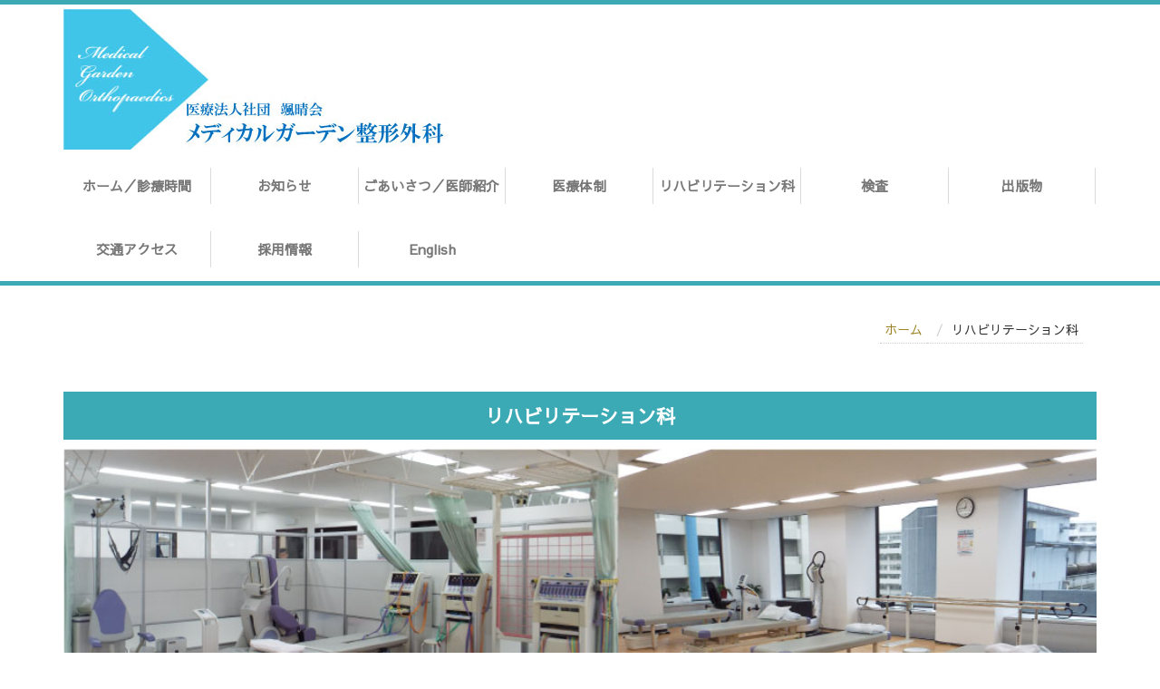

--- FILE ---
content_type: text/html; charset=UTF-8
request_url: https://itamibaibai-seikei.com/reha/
body_size: 15091
content:
<!DOCTYPE html PUBLIC "-//W3C//DTD XHTML 1.0 Transitional//EN" "http://www.w3.org/TR/xhtml1/DTD/xhtml1-transitional.dtd">
<html xmlns="http://www.w3.org/1999/xhtml" xml:lang="ja" lang="ja">
<head><script type="text/javascript">

  var _gaq = _gaq || [];
  _gaq.push(['_setAccount', 'UA-37038594-1']);
  _gaq.push(['_trackPageview']);

  (function() {
    var ga = document.createElement('script'); ga.type = 'text/javascript'; ga.async = true;
    ga.src = ('https:' == document.location.protocol ? 'https://ssl' : 'http://www') + '.google-analytics.com/ga.js';
    var s = document.getElementsByTagName('script')[0]; s.parentNode.insertBefore(ga, s);
  })();

</script>



<!-- Google tag (gtag.js) -->
<script async src="https://www.googletagmanager.com/gtag/js?id=G-HFXTGVKRB8"></script>
<script>
  window.dataLayer = window.dataLayer || [];
  function gtag(){dataLayer.push(arguments);}
  gtag('js', new Date());

  gtag('config', 'G-HFXTGVKRB8');
</script>

<meta name="viewport" content="width=device-width, initial-scale=1" />
<meta http-equiv="Content-Type" content="text/html; charset=UTF-8" />
<meta http-equiv="Content-Script-Type" content="text/javascript" />
<meta http-equiv="Content-Style-Type" content="text/css" />
<meta http-equiv="Cache-Control" content="no-cache" />
<meta http-equiv="Pragma" content="no-cache" />
<meta name="robots" content="INDEX,FOLLOW" />
<title>リハビリテーション科 | メディカルガーデン整形外科　オフィシャルホームページ</title>
<meta name="description" content="毎日を笑顔で健康に－良質な整形外科・リハビリテーション治療を提供します" />
<meta name="keywords" content="浦安,整形外科,伊藤晴夫,スポーツ,メディカルガーデン整形外科,こども" />

<!-- bootstrap -->
<link rel="stylesheet" type="text/css" href="https://maxcdn.bootstrapcdn.com/bootstrap/3.3.6/css/bootstrap.min.css" integrity="sha384-1q8mTJOASx8j1Au+a5WDVnPi2lkFfwwEAa8hDDdjZlpLegxhjVME1fgjWPGmkzs7" crossorigin="anonymous" />
<script src="https://design.secure-cms.net/host/script/jq3v5.js" integrity="sha384-YuCAkYFIjAVYjRJq1XHwpC4YmwybyNxqMGU2zgjBcKZkc1DECMpqliQc6ETtzZyV" crossorigin="anonymous"></script>
<script type="text/javascript">
$.noConflict();
</script>
<script src="https://design.secure-cms.net/host/bscript/bs3v4.js" integrity="sha384-FZ9J1VsctKhXFEySx/XQxXrRft+biURxdmjfm/RQfnhb70vhRRKyeb+to2yArKTC" crossorigin="anonymous"></script>

<script type="text/javascript" src="../_administrator/css/default/js/contents.js"></script>
<link type="text/css" rel="stylesheet" href="../_administrator/css/default/system_decolate.css" />
<link type="text/css" rel="stylesheet" href="../_templates/responsive_type05_blue/css/style.css" />
<link type="text/css" rel="stylesheet" href="../_administrator/css/default/contents_parts_2017.css" />
<link href="../_administrator/css/lightbox.css" rel="stylesheet" type="text/css" media="screen" />
<script type="text/javascript" src="../_administrator/js/slibs.js"></script>
<script type="text/javascript" src="https://design.secure-cms.net/host/script/script5.js" integrity="sha384-wDZXZOZYlKSTi1fcGV6n7FzLHcpOG8wkYBRAFCA5PMT56QIw/r7/iyVfGcRim7TA" crossorigin="anonymous"></script>
<script type="text/javascript">jQuery.noConflict();</script>
<script type="text/javascript" src="../_administrator/js/common.js"></script>
<link href="../_administrator/css/lightbox_2.css" rel="stylesheet" type="text/css" media="screen" />
<meta http-equiv="Content-Security-Policy" content="upgrade-insecure-requests">
<link href="../_administrator/css/default/alert.css" rel="stylesheet" type="text/css" />
<link href="../_administrator/css/index.php?from=login" rel="stylesheet" type="text/css" />
<script type="text/javascript" defer="defer" async="async" src="../_administrator/js/llibs.js"></script>
<link rel="shortcut icon" href="../favicon.ico?f=1768549985" type="image/vnd.microsoft.icon">
<link rel="icon" href="../favicon.ico?f=1768549985" type="image/vnd.microsoft.icon">

<script>get_cookie_banner_settings();</script>
<link rel="shortcut icon" href="./images/favicon.ico" type="image/x-icon">
<link rel="apple-touch-icon" href="./images/apple-touch-icon.png" sizes="180x180">
<link rel="icon" type="image/png" href="./images/android-touch-icon.png" sizes="192x192"><link href="/index.php?a=webfont" rel="stylesheet" type="text/css" />
</head>
<body id="bootstrap_template" class="tempdata-re--type05 column1">
<div id="wrapper">

<!-- ************************************************** id="header"  ************************************************** -->
    <div id="header">
        <div class="container  ">
        <div class="freeParts">
    <div class="box">
        <div class="boxTop">
            <div class="boxBottom">
                <div><div id="logo"><div><p style="text-align: left"><span style="font-size: xx-large"><a href="../"><img src="../images/images2020052818181077.jpg" alt="メディカルガーデン整形外科" title="メディカルガーデン整形外科" width="460" height="155" /></a><br /> </span></p></div></div></div>            </div>
        </div>
    </div>
</div>
<nav class="navbar navbar-default">
<div class="navbar-header">
<button type="button" class="navbar-toggle collapsed" data-toggle="collapse" data-target="#hearderNav10" aria-expanded="false">
<span class="icon-bar"></span>
<span class="icon-bar"></span>
<span class="icon-bar"></span>
</button>
</div>
<div class="collapse navbar-collapse" id="hearderNav10">
<ul class="nav navbar-nav"><li class="menu-level-0"><a class="menu  " href="../" target="_self">ホーム／診療時間</a></li><li class="menu-level-0"><a class="menu  " href="../topics/" target="_self">お知らせ</a></li><li class="menu-level-0"><a class="menu  " href="../doctor/" target="_self">ごあいさつ／医師紹介</a></li><li class="menu-level-0"><a class="menu  " href="../system/" target="_self">医療体制</a></li><li class="menu-level-0"><a class="menu   menu-selected" href="../reha/" target="_self">リハビリテーション科</a></li><li class="menu-level-0"><a class="menu  " href="../check/" target="_self">検査</a></li><li class="menu-level-0"><a class="menu  " href="../book/" target="_self">出版物</a></li><li class="menu-level-0"><a class="menu  " href="../access/" target="_self">交通アクセス</a></li><li class="menu-level-0"><a class="menu  " href="../recruit/" target="_self">採用情報</a></li><li class="menu-level-0"><a class="menu  " href="../foreign_tourists/" target="_self">English</a></li></ul></div><!-- /.navbar-collapse -->
</nav>
        </div>
    </div>
<!-- ************************************************** // id="header" ************************************************** -->

<!-- id="topicpath" -->
<div id="topicpath" class="container">
<ol class="breadcrumb"><li id="topicpathFirst"><a href="../">ホーム</a></li><li>リハビリテーション科</li></ol></div>
<!-- // id="topicpath" -->


<!-- ************************************************** id="container" ************************************************** -->
<div id="container" class="container">

<!-- ************************************************** id="contents" ************************************************** -->
<div id="contents">

<div id="upper">
</div>

<div id="main">
<div class="freePage"><h2>リハビリテーション科</h2><div>
<div class="box parts_img_type19_box"><img width="675" alt="リハ" src="../images/reha/images20190802145127.jpg" /></div>
</div> <div><p>当院では運動器リハビリテーションを実施しております。<br />痛みの改善のみならず身体機能の低下、怪我などでの日常生活でお困りの方に対し、より良い生活を送れる様、徒手療法、運動療法、物理療法、様々なトレーニング機器を使用し全力でサポートさせて頂きます。<br />幅広い年齢層の方に対して国家資格をもつ理学療法士、柔道整復師が最善のリハビリテーションを提供させて頂きます。<br /><br />＊リハビリテーションは当院医師が必要と判断した方対象になります。<br />　尚、予約制となりますので予めご了承下さい。</p></div><h3>機器紹介</h3><div>
<div class="box clearfix">
<div class="parts_text_type05_box_01 left"><p><img src="../images/reha/images20190802152442.jpg" alt="" width="100%" /><br /><br /><img src="../images/reha/images20140325165017.JPG" alt="" width="100%" /></p><p>肩こり、腰痛、膝の痛み等の筋肉由来のもの<br /> 【症例】ギックリ腰、五十肩、変形性膝・股関節症等<br /><br /></p></div>
<div class="parts_text_type05_box_02 left"><p><img src="../images/reha/images20190802152705.jpg" alt="" width="100%" /><br /><br /><img src="../images/reha/images20140325165451.JPG" alt="" width="100%" /><br /><br />腰痛、膝の痛み、靭帯・腱の損傷等<br /><br /></p></div>
<div class="parts_text_type05_box_03 left"><p><img src="../images/reha/images20190802153533.jpg" alt="" width="100%" /><br /><br /><img src="../images/reha/images20140325165025.JPG" alt="" width="100%" /><br /><br />首、腰の痛み等<br /> 【症例】椎間板ヘルニア<br /><br /></p></div>
</div>
</div><div>
<div class="box clearfix">
<div class="parts_text_type05_box_01 left"><p><img src="../images/reha/images20190802153808.jpg" alt="" width="100%" /><br /><br /><img src="../images/reha/images20140325165422.JPG" alt="" width="100%" /><br /><br />腱鞘炎、手や腕の痛み等<br /> 【症例】つき指、テニス肘等<br /><br /></p></div>
<div class="parts_text_type05_box_02 left"><p><img src="../images/reha/images20190802154455.jpg" alt="" width="100%" /><br /><br /><img src="../images/reha/images20190802154535.JPG" alt="" width="100%" /><br /><br />上肢を温水で加温しマッサージ効果も合わさり血流を増加させ代謝を改善します。<br />【症例】骨折後遺症、関節拘縮<br /><br /></p></div>
<div class="parts_text_type05_box_03 left"><p><img src="../images/reha/images20190802154745.jpg" alt="" width="100%" /><br /><br /><img src="../images/reha/images20190802154820.JPG" alt="" width="100%" /><br /><br />高齢の方や持病をお持ちの方でも腰や膝に負担をかけずに有酸素運動をすることができます。<br />【症例】変形性膝関節症、廃用性症候群、生活習慣病<br /></p></div>
</div>
</div><div col-flex="1-3">
<div class="box clearfix lay-row">
<div class="parts_text_type05_box_01 lay-col12-xs-12  lay-col12-md-4 lay-col12-lg-4"><p><img src="../images/reha/images20190802155029.jpg" alt="" width="100%" /></p>  <p>3次元の微細な起こすプレートに乗ることで、短時間で効果的なトレーニングを可能にする機器です。<br />他にもストレングス、ストレッチ、マッサージ、リラクゼーションといった様々な効果を発揮します。<br />【症例】運動器不安定症、廃用性症候群、脊髄損傷、膝関節靭帯損傷<br />（パワープレートで認められた効果）<br />高齢者の転倒予防、筋力向上、疼痛軽減、セルライト減少、減量、骨密度増加、柔軟性、可動域改善、血流促進</p></div>

<div class="parts_text_type05_box_02 lay-col12-xs-12  lay-col12-md-4 lay-col12-lg-4"><p></p><p><img src="../images/reha/images20190802155223-1.JPG" width="70%" alt="" /></p><p></p></div>

<div class="parts_text_type05_box_03 lay-col12-xs-12  lay-col12-md-4 lay-col12-lg-4"><p><img src="../images/reha/images20190802161415.jpg" alt="" width="100%" /></p>  <p>滑車や重錘などを使用しながら関節の可動域訓練を行います。<br />【症例】肩関節周囲炎（四十肩、五十肩）<br /><span style="font-size: large;"><strong>＊医師の診断の元、正しい治療法を選択して行います。</strong></span></p></div>
</div>
</div>
 </div></div>

<div id="bottom">
</div>

</div>
<!-- ************************************************** // id="contents" ************************************************** -->

<!-- ************************************************** id="side"  ************************************************** -->
<!-- ************************************************** // id="side" ************************************************** -->
</div><!-- //id="container" -->

<!-- ************************************************** // id="container" ************************************************** -->

<!-- ************************************************** id="opt" ************************************************** -->
<div id="opt" class="clearfix">
<div class="container">
<div class="row">
<div class="col-sm-4 col-xs-12">

<div id="opt1">
</div>

</div>
<div class="col-sm-4 col-xs-12">

<div id="opt2">
</div>

</div>
<div class="col-sm-4 col-xs-12">

<div id="opt3">
</div>
</div>
</div>
</div>
</div>
<!-- ************************************************** // id="opt" ************************************************** -->


<!-- ************************************************** id="footer" ************************************************** -->
<div id="footer" class="clearfix">
<div class="container  ">








<div class="naviBox footerNavi">
    <div class="box">
        <div class="boxTop">
            <div class="boxBottom navigation-footer">
                <ul class="clearfix"><!--
                    --><li>
                    <a class="menu" href="../" target="_self">トップページ／診療時間</a></li><li>
                    <a class="menu" href="../topics/" target="_self">お知らせ</a></li><li>
                    <a class="menu" href="../doctor/" target="_self">ごあいさつ／医師紹介</a></li><li>
                    <a class="menu" href="../system/" target="_self">医療体制</a></li><li>
                    <a class="menu" href="../check/" target="_self">検査</a></li><li>
                    <a class="menu" href="../doctor/rehabili/" target="_self">リハビリテーション</a></li><li>
                    <a class="menu" href="../access/" target="_self">交通アクセス</a></li><li>
                    <a class="menu" href="../recruit/" target="_self">採用情報</a></li><li>
                    <a class="menu" href="../foreign_tourists/" target="_self">English</a></li><!--
                --></ul>
            </div>
        </div>
    </div>
</div></div>

<div class="pageTop clearfix">
<div class="container">
<a href="#header">Back to top</a>
</div>
</div>

<address>
<div class="container"><span>©2012 メディカルガーデン整形外科</span></div>
</address>

</div>
<!-- ************************************************** // id="footer" ************************************************** -->


</div><!-- // id="wrapper" -->
<div id="published" style="display:none">&nbsp;</div></body>
</html>

--- FILE ---
content_type: text/html; charset=UTF-8
request_url: https://itamibaibai-seikei.com/index.php?a=free_page/get_cookie_policy_setting/
body_size: 2517
content:
[{"site_path":"","cms_rev_no":"-1","site_title":"\u30e1\u30c7\u30a3\u30ab\u30eb\u30ac\u30fc\u30c7\u30f3\u6574\u5f62\u5916\u79d1\u3000\u30aa\u30d5\u30a3\u30b7\u30e3\u30eb\u30db\u30fc\u30e0\u30da\u30fc\u30b8","description":"\u6bce\u65e5\u3092\u7b11\u9854\u3067\u5065\u5eb7\u306b\uff0d\u826f\u8cea\u306a\u6574\u5f62\u5916\u79d1\u30fb\u30ea\u30cf\u30d3\u30ea\u30c6\u30fc\u30b7\u30e7\u30f3\u6cbb\u7642\u3092\u63d0\u4f9b\u3057\u307e\u3059","keyword":"\u6d66\u5b89,\u6574\u5f62\u5916\u79d1,\u4f0a\u85e4\u6674\u592b,\u30b9\u30dd\u30fc\u30c4,\u30e1\u30c7\u30a3\u30ab\u30eb\u30ac\u30fc\u30c7\u30f3\u6574\u5f62\u5916\u79d1,\u3053\u3069\u3082","site_mail":"medical.garden.ortho@abelia.ocn.ne.jp","copyright":"\u00a92012 \u30e1\u30c7\u30a3\u30ab\u30eb\u30ac\u30fc\u30c7\u30f3\u6574\u5f62\u5916\u79d1","cms_language":"ja","cookie_consent_popup_flag":"0","cookie_consent_message":"","site_close_image":"","site_close_message":"<p><span style=\"font-size: larger;\">\u30db\u30fc\u30e0\u30da\u30fc\u30b8\u6e96\u5099\u4e2d\u3067\u3059<\/span><\/p>\r\n<p><span style=\"font-size: larger;\">\u30e1\u30c7\u30a3\u30ab\u30eb\u30ac\u30fc\u30c7\u30f3\u6574\u5f62\u5916\u79d1<br \/>\r\n\u3012279-0013<br \/>\r\n\u5343\u8449\u770c\u6d66\u5b89\u5e02\u65e5\u306e\u51fa1-1-25<br \/>\r\nTEL\uff1a047-306-2755<\/span><\/p>","site_auto_backup":"1","site_auto_backup_limit":"4","tellink":"0","site_jquery_ver":"","site_jqueryui_ver":"","site_bootstrap_ver":"","site_jquery_autoloading":"1","_path":"","rev_no":"-1","_title":"\u30e1\u30c7\u30a3\u30ab\u30eb\u30ac\u30fc\u30c7\u30f3\u6574\u5f62\u5916\u79d1\u3000\u30aa\u30d5\u30a3\u30b7\u30e3\u30eb\u30db\u30fc\u30e0\u30da\u30fc\u30b8","ription":"\u6bce\u65e5\u3092\u7b11\u9854\u3067\u5065\u5eb7\u306b\uff0d\u826f\u8cea\u306a\u6574\u5f62\u5916\u79d1\u30fb\u30ea\u30cf\u30d3\u30ea\u30c6\u30fc\u30b7\u30e7\u30f3\u6cbb\u7642\u3092\u63d0\u4f9b\u3057\u307e\u3059","ord":"\u6d66\u5b89,\u6574\u5f62\u5916\u79d1,\u4f0a\u85e4\u6674\u592b,\u30b9\u30dd\u30fc\u30c4,\u30e1\u30c7\u30a3\u30ab\u30eb\u30ac\u30fc\u30c7\u30f3\u6574\u5f62\u5916\u79d1,\u3053\u3069\u3082","_mail":"medical.garden.ortho@abelia.ocn.ne.jp","right":"\u00a92012 \u30e1\u30c7\u30a3\u30ab\u30eb\u30ac\u30fc\u30c7\u30f3\u6574\u5f62\u5916\u79d1","language":"ja","ie_consent_popup_flag":"0","ie_consent_message":"","_close_image":"","_close_message":"<p><span style=\"font-size: larger;\">\u30db\u30fc\u30e0\u30da\u30fc\u30b8\u6e96\u5099\u4e2d\u3067\u3059<\/span><\/p>\r\n<p><span style=\"font-size: larger;\">\u30e1\u30c7\u30a3\u30ab\u30eb\u30ac\u30fc\u30c7\u30f3\u6574\u5f62\u5916\u79d1<br \/>\r\n\u3012279-0013<br \/>\r\n\u5343\u8449\u770c\u6d66\u5b89\u5e02\u65e5\u306e\u51fa1-1-25<br \/>\r\nTEL\uff1a047-306-2755<\/span><\/p>","_auto_backup":"1","_auto_backup_limit":"4","ink":"0","_jquery_ver":"","_jqueryui_ver":"","_bootstrap_ver":"","_jquery_autoloading":"1"}]

--- FILE ---
content_type: text/css
request_url: https://itamibaibai-seikei.com/_templates/responsive_type05_blue/css/base.css
body_size: 4263
content:
@charset "utf-8";
/* CSS Document */

@font-face {
  font-family: "Yu Gothic";
  src: local("Yu Gothic Medium");
  font-weight: 100;
}
@font-face {
  font-family: "Yu Gothic";
  src: local("Yu Gothic Medium");
  font-weight: 200;
}
@font-face {
  font-family: "Yu Gothic";
  src: local("Yu Gothic Medium");
  font-weight: 300;
}
@font-face {
  font-family: "Yu Gothic";
  src: local("Yu Gothic Medium");
  font-weight: 400;
}
@font-face {
  font-family: "Yu Gothic";
  src: local("Yu Gothic Bold");
  font-weight: bold;
}

html {
  font-size: 14px;
}

body{
	font-family: "Yu Gothic",YuGothic,"Helvetica Neue",Helvetica,Arial,sans-serif !important;
  font-size: 1rem;
	font-weight: 500;
}

a,
div.cparts-header-block__logo a {
   color: #9a8224;
}

p{
	margin: 10px 0;
	padding: 0;
}

ul{
    margin: 10px 0;
    padding: 5px 0;
}


ul li{
	margin: 15px 0;
    padding: 0px 0px 0px 10px;
    list-style: none;
    background-repeat: no-repeat;
    background-size: 10px;
    background-position: left center;
    background-image: url(../images/head_top.gif);
    background-repeat: no-repeat;
    background-size: 5px;
    background-position: 0px 6px;
}

ul li ul li,
ul li ul li ul li{
	margin: 10px 0;
    padding: 0 0 0 15px;
    list-style: none;
    text-align: left;
    font-size: .9285rem;
    background-image: url(../images/head.gif);
    background-repeat: no-repeat;
    background-size: 10px;
    background-position: 0px 5px;
    border: none;
}

ol{
    margin: 10px 0;
    padding: 5px 0 5px 15px;
}

ol li{
	margin: 5px 0;
    padding: 5px;
    border-bottom: 1px dotted #ccc;
}

h1{
	margin: 0 0 20px 0;
	padding: 20px 0;
	font-size: 1.642rem;
    font-weight: 600;
    color: #3caab4;
    text-align: center;
    border-top: 2px solid #3caab4;
    border-bottom: 2px solid #3caab4;
}

h2{
	margin: 40px 0 10px 0;
	padding: 15px 5px;
	font-size: 1.5rem;
	font-weight: 600;
	color: #fff;
    text-align: center;
    background-color: #3caab4;
   
}

h2 a{
	color: #ff0;
}

h3{
	margin: 20px 0 10px 0;
    padding: 10px 5px;
	font-size: 1.2857rem;
	font-weight: 600;
	color: #646464;
    background: rgb(255,255,255);
    background: -moz-linear-gradient(top, rgba(255,255,255,1) 0%, rgba(230,230,230,1) 100%);
    background: -webkit-linear-gradient(top, rgba(230,230,230,1) 0%,rgba(230,230,230,1) 100%);
    background: linear-gradient(to bottom, rgba(255,255,255,1) 0%,rgba(230,230,230,1) 100%);
    filter: progid:DXImageTransform.Microsoft.gradient( startColorstr='#ffffff', endColorstr='#e5e5e5',GradientType=0 );
	border: 1px solid rgb(225, 225, 225);
	border-left: 5px solid #3caab4;
}

h4{
	margin: 10px 0;
	font-size: 1.142rem;
    font-weight: 600;
    color: #3caab4;

}

h5{
	margin:10px 0;
	font-size: 1.0714rem;
    font-weight: 600;
    color: #3caab4;
}

h6{
	margin:10px 0;
	font-size: 1rem;
    font-weight: 600;
    color: #3caab4;
}

#upper .box , #bottom .box{
	margin:0 0 50px 0;
}

#upper h2 , #bottom h2{
	margin: 0 0 20px 0; 
}

.contents .margin-1{
    margin: 20px 0 0 0;
}

.contents .margin-2{
    margin: 20px 0 0 0;
}

.contents .margin-3{
    margin: 0;
}

.h2_special{
	margin-bottom: 20px;
}

.h4_under h4{
	margin: 20px 0 10px 0;
}

.h4_side h4{
	margin: 0 0 10px 0;
}

.text_up{
	margin-top: 20px;
}

.b1{
	padding-top: 10px;
}

.contact_us .tel{
	padding-top: 5px;
    font-size: 1.642rem;
	font-weight: 600;
	color: #3caab4;
}

.contact_us .tel span{
	margin-right: 5px;
}

.contact_us .time_table{
	margin: 10px 0 0 0;
	background-color: #f5ffff;
    border: 1px solid #3caab4;
}

.contact_us .time_table td{
	padding: 5px;
	text-align: center;
	border: none;
}

.contact_us .time_table td p{
    color: #fff;
	background-color: #3caab4;
}

.access_map{
	margin-top: 50px;
}

.add table{
	margin-top: 20px;
}

.bxslider ul li {
    border: none;
}

#side h3:first-child{
	margin-top: 0;
}

.searchLink,
.loginLink{
	text-align: center;
}


@media (min-width: 768px){
	#opt , #bottom{
		margin-top: 50px;
	}
}

@media (max-width: 767px){
	#opt , #bottom{
		margin-top: 50px;
	}
	
	#opt .box{
		margin-bottom: 50px;
	}
	
	h4{
		font-size: 1.4285rem;
	}
	
	p{
		font-size: 1.214rem;
	}
	
	.contents .margin-1{
		margin: 20px 0 50px 0;
	}
	
	.contents .margin-2{
		margin: 20px 0 0 0;
	}
	
	.contents .margin-3{
		margin: 0 0 50px 0;
	}
	
	.contents div:last-child{
		margin-bottom: 0;
	}
}





--- FILE ---
content_type: text/css
request_url: https://itamibaibai-seikei.com/_templates/responsive_type05_blue/css/color.css
body_size: 10573
content:
@charset "utf-8";
/* CSS Document */


/* ----------------------------------------------------------------------

	新規パーツ [2017.11.26]

---------------------------------------------------------------------- */

/* 背景色 */
.parts_h_type17_box_text_foot,
.parts_h_type18_box_foot,
.parts_img_type28_box_text,
.parts_img_type31_box_text,
.parts_img_type38,
.parts_img_type39,
.parts_text_type16,
.parts_img_type48,
.parts_img_type49,
.parts_img_type50_text_box,
.parts_img_type51_text_box {
	background-color: #edfdff;
}

.parts_free_type01_head:after {
	background-color: #ccc;
}

.parts_h_type23_box_head_num > span,
.parts_h_type24_box_head_num > span,
.parts_img_type36_text,
.parts_img_type37_text,
div.parts_img_type40_box_num,
div.parts_img_type41_box_num,
div.parts_img_type42_box_num,
div.parts_img_type43_box_num,
.parts_text_type14_head,
.parts_text_type15_head,
.parts_h_type25,
.parts_h_type26,
.parts_h_type27,
.parts_free_type02_body_box:last-child a,
.parts_free_type03_bu a,
.parts_free_type04_head {
	background-color: #42aab3;
}

.parts_h_type25_body,
.parts_h_type26_body,
.parts_h_type27_body {
	background-color: #fff;
}

.parts_img_type34 p,
.parts_img_type35_text {
	background: rgba( 72, 170, 178, 0.6);
}

/* テキスト */
.parts_h_type23_box_head_num > span,
.parts_h_type24_box_head_num > span,
.parts_img_type34 p,
.parts_img_type35_text,
.parts_img_type35_text h4,
.parts_img_type36_text,
.parts_img_type37_text,
.parts_img_type36_text h4,
.parts_img_type37_text h4,
div.parts_img_type40_box_num,
div.parts_img_type41_box_num,
div.parts_img_type42_box_num,
div.parts_img_type43_box_num,
.parts_text_type14_head,
.parts_text_type15_head,
.parts_h_type25 h4,
.parts_h_type26 h4,
.parts_h_type27 h4,
.parts_text_type14_head h3,
.parts_text_type15_head h3,
.parts_free_type02_body_box:last-child a,
.parts_free_type03_bu a,
.parts_free_type04_head {
	color: #fff;
}

.parts_free_type01_body_tel span:first-child,
.parts_free_type01_body_fax span:first-child,
.parts_free_type02_body_tel span:first-child {
	color: #42aab3;
}

/* 線 */
.parts_free_type04,
.parts_text_type14,
.parts_text_type15 {
	border-color: #42aab3;
}

.parts_free_type01,
.parts_free_type02,
.parts_free_type03 {
	border-color: #ccc;
}

.parts_img_type50_text_box:after {
	border-color: transparent #edfdff transparent transparent;
}

.parts_img_type51_text_box:after {
	border-color: transparent transparent transparent #edfdff;
}

.parts_h_type21_head > div,
.parts_h_type21_body > div,
.parts_h_type22_head > div,
.parts_h_type22_body > div,
.parts_text_type14 .parts_text_type14_head:after {
	border-top-color: #42aab3;
}

.parts_h_type21_body > div,
.parts_h_type22_body > div {
	border-top-color: #edfdff;
}

.parts_text_type18 li::after,
.parts_text_type19 li::after,
.parts_text_type20 li::after,
.parts_text_type21 li::after,
.parts_text_type22 li::after,
.parts_text_type23 li::after {
	border-left-color: #42aab3;
	border-bottom: #42aab3;
}

.parts_free_type02_body_box:first-child {
	border-right-color: #ccc;
}

/* キービジュアル */
.parts_free_type05.box,
.parts_free_type05_photo,
.parts_free_type06.box,
.parts_free_type06_photo,
#header .parts_free_type07.box,
.parts_free_type09.box,
.parts_free_type09_photo {
	background-color: #42aab3;
}

.parts_free_type05_text,
.parts_free_type06_text {
	background-color: rgba(255, 255, 255, 0.8);
}

.parts_free_type05_text a,
.parts_free_type06_text a,
.parts_free_type07.box,
.parts_free_type07_text_bu a,
.parts_free_type08_text,
.parts_free_type08_text h1,
.parts_free_type09_box_text {
	color: #fff;
}

.parts_free_type05_text a,
.parts_free_type06_text a,
.parts_free_type07_text_bu a,
.parts_free_type08_text,
.parts_free_type09_box_text > div {
	background-color: rgba( 0, 0, 0, 0.8);
}

@media (max-width: 767px) {
	
	.parts_free_type05_text,
	.parts_free_type06_text,
	.parts_free_type07_text_bu,
	.parts_free_type08_text {
		background-color: #fff;
	}
	
}

/* キービジュアル3 */
.parts_free_type07_text {
	background: rgba(0,0,0,0.2);
}

/* キービジュアル4 */
@media (max-width: 767px) {

	.parts_free_type08_text h1 {
		color: #000;
	}
	
}

#header .parts_free_type05_photo {
	text-align: center;
}

#header .parts_free_type05 img {
	width: auto;
	max-width: 1140px;
}

#header .box .parts_free_type05.box,
#header .box .parts_free_type06.box,
#header .box .parts_free_type07.box,
#header .box .parts_free_type08.box,
#header .box .parts_free_type09.box {
	margin: 0 auto;
	padding: 0;
}


/* 追加記述 */
/* メニューバー */
@media (min-width: 768px) {

	/* 第2階層 */
	.menu-level-0 > .navbar-nav {
		background-color: #ecfdff;
	}
	
	.menu-level-0 > .navbar-nav .menu-level-1 > a {
		border-bottom-color: #fff;
	}
	
	.menu-level-0 > .navbar-nav .menu-level-1 > a:hover {
		background-color: #3caab4;
		color: #fff;
	}
	
}

@media (max-width: 767px) {
	
	.menu-level-0 .menu-level-1 {
		border-bottom-color: #fff !important;
	}
	
}



/* ----------------------------------------------------------------------

	新規パーツ [2020.7]

---------------------------------------------------------------------- */

/* ボタン */
a.btn02{
	background-color: #3caab4 !important;
	border: #3caab4;
}
a.btn02:hover,
a.btn02:focus{
	background-color: #3caab4 !important;
	opacity: .8;
}


/* 診療時間 */
div.cparts-var03-type02 .cparts-txt-block{
	border-right: 1px solid #3caab4;
}
div[col-flex="1-4"].cparts-var03-type02 div.cparts-txt-block.lay-col12-xs-4:nth-of-type(2),
div[col-flex="1-4"].cparts-var03-type02 div.cparts-txt-block.lay-col12-xs-3:nth-of-type(2) {
	border-right-color: #3caab4;
}

/* 流れ（横並び） */
div.cparts-var03-type21:after{
	border-color: transparent transparent transparent #3caab4;
}

@media (max-width: 767px ) {
	div.cparts-var03-type21:after{
		border-color: #3caab4 transparent transparent transparent;
	}
}

/* 画像ありフロー図（矢印なし） */
div.cparts-var03-type03a{
	border: 2px solid #3caab4;
}
div.cparts-var03-type03a .cparts-head-block{
	background-color: #3caab4;	
	border: none;
}
div.cparts-var03-type03a .cparts-head-block h3{
	color: #fff;
}

/* プラン別価格表（横並び） */
div.cparts-var03-type04 .cparts-ttl-block{
	background-color: #3caab4;
	color: #fff;
	border-bottom: 2px solid #3caab4;
}
.cparts-var03-type04 .cparts-ttl-block h4 {
	color: #fff;
}
div.cparts-var03-type04 .cparts-body-block{
	border: 2px solid #3caab4;
}
div.cparts-var03-type04 div.cparts-txt-block h5{
	border-top: 2px solid #3caab4;
}

/* 利用者様の声１・２ */
div.cparts-var03-type09a .cparts-body-block{
	box-shadow: 5px 5px 0px 0 rgba(60,170,180, .5);
}
div.cparts-var03-type09b .cparts-body-block{
	box-shadow: -5px 5px 0px 0 rgba(60,170,180, .5);
}
div.cparts-var03-type12a .cparts-icon-block span{
	background-color: #3caab4;
}

/* 流れ（ライン） */
div.cparts-var03-type24 .cparts-body-block{
	border-left: 4px solid #3caab4;
}
div.cparts-var03-type24.cparts-connector--curve + .cparts-var03-type24.cparts-connector--curve:nth-of-type(even) .cparts-body-block{
	border-right: 4px solid #3caab4;
}
div.cparts-var03-type24 + .cparts-var03-type24.cparts-connector--curve .cparts-head-block,
div.cparts-var03-type24 + .cparts-var03-type24 > div:before,
div.cparts-var03-type24 + .cparts-var03-type24 > div:after,
div.cparts-var03-type24 + .cparts-var03-type24.cparts-connector--curve > div:after{
	color: #3caab4;
}

/* アクセス */
div.cparts-var03-type20a ul li:nth-child(2n):before,
div.cparts-var03-type20b ul li:nth-child(2n):before{
	color: #3caab4;
}

/* 募集要項 */
div.cparts-var03-type14a .cparts-body-block .cparts-txt-block{
	border-top: 2px solid #edfdff;
}

/* フリップカード */
@media ( min-width: 992px ) {
  div.cparts-var03-type25 .cparts-ttl-block h3 {
    text-shadow: 0 0 5px #3caab4;
  }
	div.cparts-var03-type25 .cparts-txt-block{
		background-color: #edfdff;
	}
}

/* 線 */
.cparts-var03-type03b .cparts-info-block,
div.cparts-var03-type20a ul li:nth-child(2n+1):before, 
div.cparts-var03-type20b ul li:nth-child(2n+1):before,
div.cparts-var03-type16 h5::after,
div[class*="cparts-var03-type17"] div.cparts-txt-block h5:before,
div[class*="cparts-var03-type17"] div.cparts-txt-block h5:after,
div[class*="cparts-var03-type17"] div.cparts-ttl-block h4:before,
div[class*="cparts-var03-type17"] div.cparts-ttl-block h4:after,
div.cparts-var03-type24 + div.cparts-var03-type24:after,
div.cparts-var03-type24 + div.cparts-var03-type24:before,
div.cparts-var03-type24 + div.cparts-var03-type24.cpv-curve .cparts-head-block,
div.cparts-var03-type26a ol li.cparts-select-on:before,
div.cparts-var03-type08a .cparts-ttl-block p{
	color: #3caab4;
}


/* 背景 */
div.cparts-var03-type05 .cparts-body-block,
div.cparts-var03-type26a ol li,
div.cparts-var03-type12a .cparts-body-block,
div.cparts-var03-type20a ul li:nth-child(2n+1),
div.cparts-var03-type20b ul li:nth-child(2n+1),
div.cparts-var03-type08b .cparts-body-block{
	background-color: #edfdff;
}

div.cparts-var03-type20a ul li:nth-child(2n+1):after,
div.cparts-var03-type20b ul li:nth-child(2n+1):after{
	color: #edfdff;
}

div.cparts-var03-type05 .cparts-notes-block li,
div.cparts-var03-type08b .cparts-notes-block,
div.cparts-var03-type08d .cparts-notes-block,
div.cparts-var03-type08c div.cparts-notes-block p,
div.cparts-var03-type08e div.cparts-notes-block p,
div.cparts-var03-type09a .cparts-notes-block, 
div.cparts-var03-type09b .cparts-notes-block,
div.cparts-var03-type16 ul li:after,
div.cparts-var03-type24 .cparts-no-block,
div.cparts-var03-type26a ol li.cparts-select-on{
	background-color: #3caab4;
}

/* キービジュアル */
#header .cparts-var03-type23 .cparts-img-block:after{
	background-color: #fff;
}
#upper .cparts-var03-type23 .cparts-img-block:after{
	background-color: #fff;
}
#upper .cparts-var03-type23 .cparts-img-block:before{
	border-color: transparent transparent #fff transparent;
}
#header .cparts-var03-type23 .cparts-img-block:before{
	border-color: transparent transparent #fff transparent;
}

#header div.cparts-var03-type23 .cparts-body-block,
#header div.cparts-var03-type22 .cparts-body-block{
	color: #333;
}

/* ----------------------------------------------------------------------

    2024年追加分（新規コンテンツパーツ等）

---------------------------------------------------------------------- */
.cparts-id582 .cparts-link-block.dec-bg--secondary a {
	color: #333 !important;
}
.cparts-id583 .cparts-link-block.dec-bg--secondary a {
	color: #333 !important;
}

--- FILE ---
content_type: text/css; charaset=utf-8;charset=UTF-8
request_url: https://itamibaibai-seikei.com/index.php?a=webfont
body_size: 179
content:
@import url(//fonts.googleapis.com/earlyaccess/hannari.css);
@import url(//fonts.googleapis.com/earlyaccess/kokoro.css);
@import url(//fonts.googleapis.com/css?family=M+PLUS+1p);
@import url(//fonts.googleapis.com/css?family=Noto+Serif+JP);
@import url(//fonts.googleapis.com/css?family=M+PLUS+Rounded+1c);
@import url(//fonts.googleapis.com/css?family=Sawarabi+Gothic);
@import url(//fonts.googleapis.com/css?family=Sawarabi+Mincho);
body{font-family:"Sawarabi Gothic" !important}
